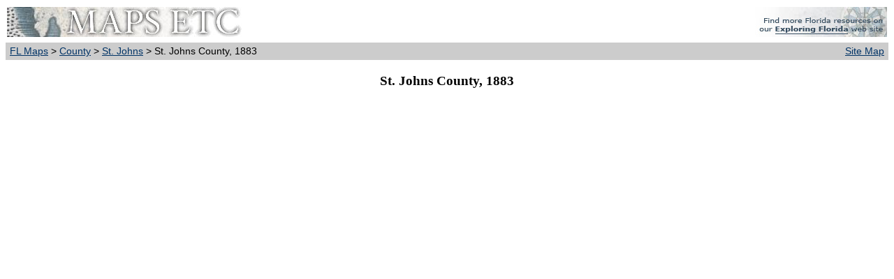

--- FILE ---
content_type: text/html; charset=utf-8
request_url: https://fcit.usf.edu/florida/maps/pages/900/f932/f932p3.htm
body_size: 5611
content:
<!DOCTYPE HTML PUBLIC "-//W3C//DTD XHTML 4.0 Transitional//EN" "http://www.w3.org/TR/REC-html40/xhtml1-transitional.dtd"><html xmlns="http://www.w3.org/1999/xhtml"><head><title> St. Johns County, 1883</title><meta name="generator" content="HTML Tidy for Mac OS X (vers 1st December 2004), see www.w3.org/><meta name="MSSmartTagsPreventParsing" content="true"> <meta http-equiv="Content-Type" content="text/html; charset=utf-8"/> <meta name="description" content="Map of A map of St. Johns County showing county lines, the county seat (St. Augustine), and railroads connecting the major cities current to 1883."> <meta name="keywords" content="St. Johns County, physical, political, transportation, physical features, county borders, railroads, transportation, Unknown,1883"> <meta name="language" content="English (US)"> <meta name="author" content="Florida Center for Instructional Technology"> <meta name="copyright" content="Florida Center for Instructional Technology, 2007"> <meta name="document-class" content="Completed"> <meta name="document-classification" content="Education"> <meta name="document-rights" content="Copyrighted Work"> <meta name="document-type" content="document"> <meta http-equiv="Content-Language" content="EN-US"> <meta name="Revisit-After" content="21 Days"><link rel="stylesheet" type="text/css" href="../../../pages.css"/></head><body><table width="100%" border="0" bgcolor="#FFFFFF" cellpadding="2" cellspacing="0"> <tr><td><a href="../../../index.htm"><img src="../../../i/maps.jpg" width="336" height="43" border="0" alt="maps"></a></td><td align="right"><a href="https://fcit.usf.edu/florida"><img src="../../../i/fl_rose.jpg" width="205" height="43" border="0" alt="Exploring Florida"></a></td></tr><tr><td bgcolor="#CCCCCC" align="left">&nbsp;<a href="../../../index.htm">FL Maps</a> &gt; <a href="../../../galleries/County/index.htm">County</a> &gt; <a href="../../../galleries/County/St.Johns/index.php">St. Johns</a> &gt; St. Johns County, 1883</td><td bgcolor="#CCCCCC" align="right" valign="top"><div align="right"><a href="../../../sitemap/sitemap.htm">Site Map</a>&nbsp;</div></td></tr></table><h3 align="center">St. Johns County, 1883</h3><p align="center"><OBJECT classid="clsid:D27CDB6E-AE6D-11cf-96B8-444553540000" codebase="http://download.macromedia.com/pub/shockwave/cabs/flash/swflash.cab#version=8,0,0,0" WIDTH="750" HEIGHT="550" id="FlashJigsaw" ALIGN=""> <PARAM NAME=movie VALUE="f932p3.swf"> <PARAM NAME=quality VALUE=high> <PARAM NAME=bgcolor VALUE=#FFFFFF> <EMBED src="f932p3.swf" quality=high bgcolor=#FFFFFF WIDTH="750" HEIGHT="550" NAME="Flash Jigsaw" ALIGN="" TYPE="application/x-shockwave-flash" PLUGINSPAGE="http://www.macromedia.com/go/getflashplayer"> </EMBED></OBJECT><br/></p> <table width="75%" border="0" cellspacing="2" cellpadding="2" align="center"><td colspan="2"><table width="100%"><tr><td><br /><strong>Puzzle Directions:</strong> Click on a puzzle piece and drag it where you want it. When you connect two pieces correctly, they will join together. This is an extra hard <strong>double-sided</strong> puzzle. The same map is printed on both sides the pieces. Some of the pieces are turned over to the wrong side. To flip a piece over, hold down the "T" key and click on the puzzle piece. <a href="f932p3.htm">Mix up</a> the pieces again. <a href="f932.jpg" target="_blank">View finished map</a> in pop-up window.</td></tr></table></td><tr><td valign="top"><table><tr><td valign="top"><table><tr><td valign="top"><br>Title: St. Johns County<br/>Projection: Unknown<br>Source Bounding Coordinates: <br>W: -5 E: -4 N: 30.25 S: 29</td></tr></table></td><td align="right" valign="top"><table><tr><td valign="top"><br/><a href="f932.htm">Back to Map Page</a><br/></td></tr></table></td></tr><tr><td colspan="2"><table width="100%"><tr><td>Description: A map of St. Johns County showing county lines, the county seat (St. Augustine), and railroads connecting the major cities current to 1883.<br/>Source: L.B. Folger, <i> </i>(Broadway, NY: Phillips & Hunt, 1883) <br/>Map Credit: Courtesy the private collection of Roy Winkelman.</td></tr></table></td></tr><tr><td colspan="2"><table width="100%"><tr><td align="left" width="11%"><a href="../../../help/search.php">Search</a></td><td align="center" width="15%"><a href="../../../license/license.htm">License</a></td><td align="center" width="17%"><a href="../../../help/pdf.htm">PDF Help</a></td><td align="center" width="17%"><a href="../../../help/gis.htm">GIS Help </a></td><td align="center" width="23%"><a href="../../../help/google_earth.htm">Google Earth Help </a></td><td align="right" width="17%"><a href="../../../help/zoomify.htm">Zoomify Help</a></td></tr></table></td></tr></table><br/><table width="100%" border="0" cellspacing="0" cellpadding="2"><tr><td bgcolor="#CCCCCC" align="left">&nbsp;<a href="../../../index.htm">FL Maps</a> &gt; <a href="../../../galleries/County/index.htm">County</a> &gt; <a href="../../../galleries/County/St.Johns/index.php">St. Johns</a> &gt; St. Johns County, 1883</td><td bgcolor="#CCCCCC" align="right" valign="top"><div align="right"><a href="../../../sitemap/sitemap.htm">Site Map</a>&nbsp;</div></td></tr></table><div id="footer"><a href="https://etc.usf.edu/maps/">Maps ETC</a> is a part of the <a href="https://etc.usf.edu/">Educational Technology Clearinghouse</a><br />Produced by the <a href="https://fcit.usf.edu">Florida Center for Instructional Technology</a> &copy; 2008<br /><a href="http://www.coedu.usf.edu/">College of Education</a>, <a href="http://www.usf.edu/">University of South Florida</a> </div><br/></body></html>

--- FILE ---
content_type: text/css
request_url: https://fcit.usf.edu/florida/maps/pages.css
body_size: 689
content:
body {
	background-color: #FFFFFF;
}

h1, h2, h3 {
	font: 20px, Verdana, Arial, Helvetica, sans-serif;
	color:  #000000;
	font-weight:  bold;;
	}

a, p, li, td {
	font-family: Verdana, Arial, Helvetica, sans-serif;
	font-weight: normal;
	font-size: 14px;
	line-height: 150%;
	}
a:link {color: #003366;}
a:visited {color: #663366;}
a:hover {color: #cc6600;}
a:active {color: #f1a629;}	

#footer {
	text-align: center;
	font-family: Verdana, Arial, Helvetica, sans-serif;
	font-weight: normal;
	font-size: 14px;
	line-height: 150%;
	}
	
#flashcontent 	{
		font-family: Verdana, Arial, Helvetica, sans-serif;
		font-weight: normal;
		font-size: 14px;
		line-height: 150%;
		}